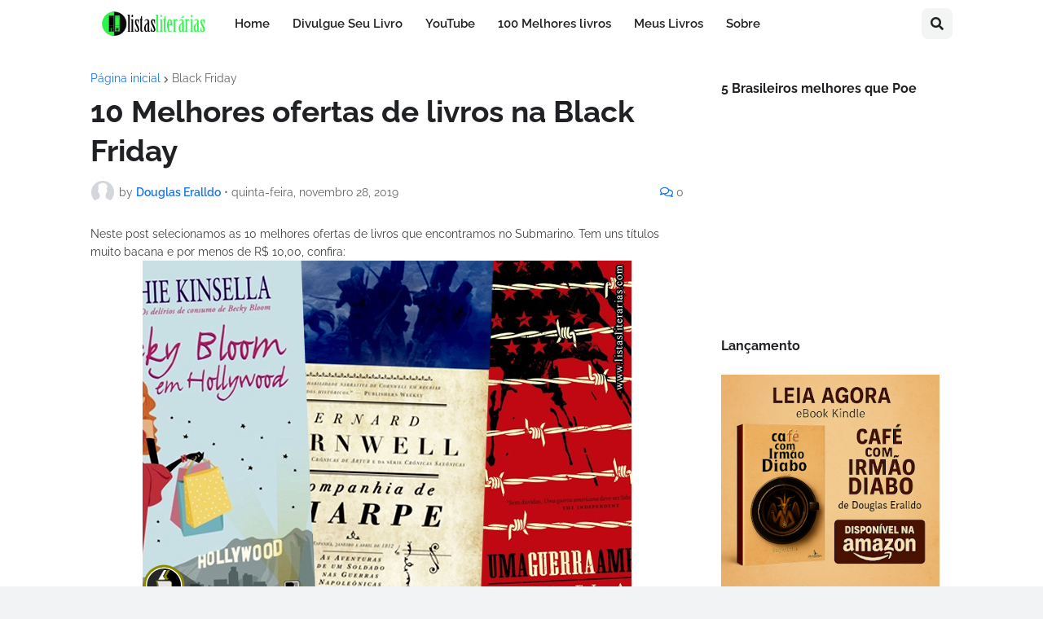

--- FILE ---
content_type: text/html; charset=utf-8
request_url: https://www.google.com/recaptcha/api2/aframe
body_size: 266
content:
<!DOCTYPE HTML><html><head><meta http-equiv="content-type" content="text/html; charset=UTF-8"></head><body><script nonce="EPrwB0Fswn-2-9af7WQbrw">/** Anti-fraud and anti-abuse applications only. See google.com/recaptcha */ try{var clients={'sodar':'https://pagead2.googlesyndication.com/pagead/sodar?'};window.addEventListener("message",function(a){try{if(a.source===window.parent){var b=JSON.parse(a.data);var c=clients[b['id']];if(c){var d=document.createElement('img');d.src=c+b['params']+'&rc='+(localStorage.getItem("rc::a")?sessionStorage.getItem("rc::b"):"");window.document.body.appendChild(d);sessionStorage.setItem("rc::e",parseInt(sessionStorage.getItem("rc::e")||0)+1);localStorage.setItem("rc::h",'1763348695327');}}}catch(b){}});window.parent.postMessage("_grecaptcha_ready", "*");}catch(b){}</script></body></html>